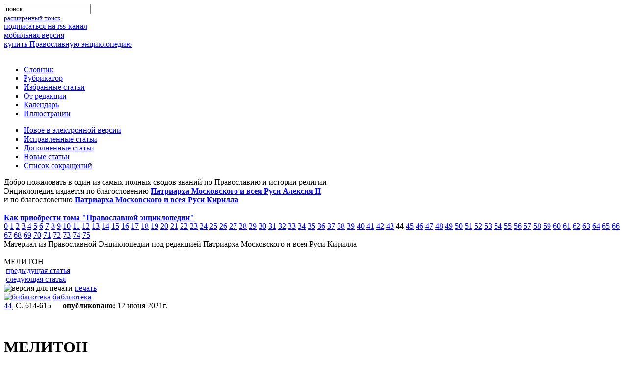

--- FILE ---
content_type: text/html; charset=utf-8
request_url: https://www.pravenc.ru/text/2562910.html
body_size: 9134
content:

<!DOCTYPE html PUBLIC "-//W3C//DTD XHTML 1.0 Transitional//EN" "http://www.w3.org/TR/xhtml1/DTD/xhtml1-transitional.dtd">
<html xmlns="http://www.w3.org/1999/xhtml">
<head>
  <title>МЕЛИТОН</title>
  <meta name='yandex-verification' content='59059b16b0c4ed51' />
  <meta http-equiv="Content-Type" content="text/html; charset=utf-8" />
  <meta http-equiv="Content-Language" content="ru" />
  <meta name="keywords" content="МЕЛИТОН" />
  <meta name="description" content="МЕЛИТОН. (Соловьёв Михаил Дмитриевич; 1897-1986), архиеп. Тихвинский" />
  <link rel="shortcut icon" href="/images/favicon.ico" type="image/x-icon" />
  <link rel="alternate" type="application/rss+xml" title="Православная Энциклопедия" href="http://www.pravenc.ru/encyclopedia.rss" />
  <link rel="search"    type="application/opensearchdescription+xml" title="Православная Энциклопедия" href="/opensearch.xml" />
        <!--[if IE]><![if !IE]><![endif]-->
        <link href="/css/stylesheet.css" type="text/css" rel="stylesheet" media="screen" />
        <link href="/css/printstylesheet.css" type="text/css" rel="stylesheet" media="print" />
        <!--[if IE]><![endif]><![endif]-->

        <!--// if ie6 //-->
        <!--[if IE 6]>
        <link href="/css/stylesheet.css" type="text/css" rel="stylesheet" media="screen" />
        <![endif]-->

        <!--// if ie7 //-->
        <!--[if IE 7.0]>
        <link href="/css/stylesheetie7.css" type="text/css" rel="stylesheet" media="screen" />
        <![endif]-->
        <!--// if ie5 //-->

        <!--[if IE 5]>
        <link href="/css/stylesheetie5.css" type="text/css" rel="stylesheet" media="screen" />
        <![endif]-->

        <!--// if ie8 //-->
        <!--[if IE 8]>
        <link href="/css/stylesheet.css" type="text/css" rel="stylesheet" media="screen" />
        <link href="/css/printstylesheet.css" type="text/css" rel="stylesheet" media="print" />
        <![endif]-->
        <!--// if ie9 //-->
        <!--[if IE 9]>
        <link href="/css/stylesheet.css" type="text/css" rel="stylesheet" media="screen" />
        <link href="/css/printstylesheet.css" type="text/css" rel="stylesheet" media="print" />
        <![endif]-->

        <link href="/css/highslide.css" type="text/css" rel="stylesheet"  />
        <link href="/css/enc.css" type="text/css" rel="stylesheet"  />
   <script src="/js/encycloped.js" type="text/javascript"></script>
   <meta name="apple-itunes-app" content="app-id=561361341" />
   
  </head>
<body  itemscope itemtype="http://schema.org/WebPage">


<div class="supercontainer">
 <div class="container">
 <div class="container">
 <div class="container">
 <div class="container">
 <div class="container">
 <div class="container">
 <div class="container">
   <div class="incontainer">
  
 
<div class="logo" style="float:left;"><a href="/"><img width="440" height="80" src="/images/_.gif" alt='' /></a></div>

<div class="search"><div class="search"><div class="search"><div class="search">
 <form name="search" method="get" action="/search/" accept-charset="utf-8">
  <input type="hidden" name="ie" value="utf-8" />
  <input type="hidden" name="oe" value="utf-8" />
  <div class="search_form">
   <input type="search" name="text" maxlength="200" value="поиск" onfocus="focusSearchInp(this)" onblur="blurSearchInp(this)" />
   <div class="search_form"></div>
  </div>
 </form>
 <small><a href="/search/advanced.html" class="pot">расширенный поиск</a></small>
</div></div></div></div>

<div id='nav-first'>
 <div class="nav-to-rss"><a href="/encyclopedia.rss">подписаться на rss-канал</a></div>
 <div class="nav-to-mobile"><a href="http://m.pravenc.ru">мобильная версия</a></div>
 <div class="nav-to-shop"><a href="/shop/">купить Православную энциклопедию</a></div>
</div>
<br clear="all" />
 
<!--// main menu //-->
<div class="main_menu nav">
<ul>
	<li><a href="/list.html">Словник</a></li>
	<li><a href="/rubrics/index.html">Рубрикатор</a></li>
	<li><a href="/selected.html">Избранные статьи</a></li>
	<li><a href="/text/73090.html">От редакции</a></li>
	<li><a href="/calendar/index.html">Календарь</a></li>
	<li><a href="/illustrations/index.html">Иллюстрации</a></li>
</ul>
<ul>

        <li><a href="/new.html">Новое в электронной версии</a></li>
	<li><a href="/changed.html">Исправленные статьи</a></li>
	<li><a href="/updated.html">Дополненные статьи</a></li>
	<li><a href="/vol/dop.html">Новые статьи</a></li>
	<li><a href="/abbreviations/">Список сокращений</a></li>

</ul>

</div>
<!--// main menu end //-->


<div class="intro">
 Добро пожаловать в один из самых полных сводов знаний по Православию и истории религии
<br />Энциклопедия издается по благословению <b><a href="//pravenc.ru/text/64696.html">Патриарха Московского и всея Руси Алексия II</a></b><br />
и по благословению <b><a href="//pravenc.ru/text/1840307.html">Патриарха Московского и всея Руси Кирилла</a></b><br /><br />
<a href="//pravenc.ru/text/190611.html"><b>Как приобрести тома "Православной энциклопедии"</b></a><br />



 <div id="vols-pagination">
<span><a href="/vol/dop.html">0</a></span>
<span><a href="/vol/i.html">1</a></span>
<span><a href="/vol/ii.html">2</a></span>
<span><a href="/vol/iii.html">3</a></span>
<span><a href="/vol/iv.html">4</a></span>
<span><a href="/vol/v.html">5</a></span>
<span><a href="/vol/vi.html">6</a></span>
<span><a href="/vol/vii.html">7</a></span>
<span><a href="/vol/viii.html">8</a></span>
<span><a href="/vol/ix.html">9</a></span>
<span><a href="/vol/x.html">10</a></span>
<span><a href="/vol/xi.html">11</a></span>
<span><a href="/vol/xii.html">12</a></span>
<span><a href="/vol/xiii.html">13</a></span>
<span><a href="/vol/xiv.html">14</a></span>
<span><a href="/vol/xv.html">15</a></span>
<span><a href="/vol/xvi.html">16</a></span>
<span><a href="/vol/xvii.html">17</a></span>
<span><a href="/vol/xviii.html">18</a></span>
<span><a href="/vol/xix.html">19</a></span>
<span><a href="/vol/xx.html">20</a></span>
<span><a href="/vol/XXI.html">21</a></span>
<span><a href="/vol/xxii.html">22</a></span>
<span><a href="/vol/xxiii.html">23</a></span>
<span><a href="/vol/xxiv.html">24</a></span>
<span><a href="/vol/xxv.html">25</a></span>
<span><a href="/vol/xxvi.html">26</a></span>
<span><a href="/vol/xxvii.html">27</a></span>
<span><a href="/vol/xxviii.html">28</a></span>
<span><a href="/vol/xxix.html">29</a></span>
<span><a href="/vol/xxx.html">30</a></span>
<span><a href="/vol/xxxi.html">31</a></span>
<span><a href="/vol/xxxii.html">32</a></span>
<span><a href="/vol/xxxiii.html">33</a></span>
<span><a href="/vol/XXXIV.html">34</a></span>
<span><a href="/vol/xxxv.html">35</a></span>
<span><a href="/vol/xxxvi.html">36</a></span>
<span><a href="/vol/xxxvii.html">37</a></span>
<span><a href="/vol/XXXVIII.html">38</a></span>
<span><a href="/vol/xxxix.html">39</a></span>
<span><a href="/vol/xl.html">40</a></span>
<span><a href="/vol/xli.html">41</a></span>
<span><a href="/vol/xlii.html">42</a></span>
<span><a href="/vol/xliii.html">43</a></span>
<span><b>44</b></span>
<span><a href="/vol/XLV.html">45</a></span>
<span><a href="/vol/xlvi.html">46</a></span>
<span><a href="/vol/xlvii.html">47</a></span>
<span><a href="/vol/XLVIII.html">48</a></span>
<span><a href="/vol/XLIX.html">49</a></span>
<span><a href="/vol/L.html">50</a></span>
<span><a href="/vol/LI.html">51</a></span>
<span><a href="/vol/LII.html">52</a></span>
<span><a href="/vol/LIII.html">53</a></span>
<span><a href="/vol/liv.html">54</a></span>
<span><a href="/vol/lv.html">55</a></span>
<span><a href="/vol/LVI.html">56</a></span>
<span><a href="/vol/LVII.html">57</a></span>
<span><a href="/vol/lviii.html">58</a></span>
<span><a href="/vol/LIX.html">59</a></span>
<span><a href="/vol/lx.html">60</a></span>
<span><a href="/vol/lxi.html">61</a></span>
<span><a href="/vol/LXII.html">62</a></span>
<span><a href="/vol/lxiii.html">63</a></span>
<span><a href="/vol/lxiv.html">64</a></span>
<span><a href="/vol/lxv.html">65</a></span>
<span><a href="/vol/lxvi.html">66</a></span>
<span><a href="/vol/lxvii.html">67</a></span>
<span><a href="/vol/lxviii.html">68</a></span>
<span><a href="/vol/lxix.html">69</a></span>
<span><a href="/vol/lxx.html">70</a></span>
<span><a href="/vol/lxxi.html">71</a></span>
<span><a href="/vol/lxxii.html">72</a></span>
<span><a href="/vol/lxxiii.html">73</a></span>
<span><a href="/vol/lxxiv.html">74</a></span>
<span><a href="/vol/lxxv.html">75</a></span>
</div>
</div>

<div class="print_intro">Материал из Православной Энциклопедии под редакцией Патриарха Московского и всея Руси Кирилла</div>

<br clear="all" />

<div itemscope itemtype="http://webmaster.yandex.ru/vocabularies/enc-article.xml">

<div class="box">
<div class="box">
<div class="box">
<div class="box">
<div class="box">
<div class="box">
<div class="box">
<div class="box">
<div class="box">
<div class="box">
	<span class="ModuleWindowHeader"><span class="article_title">МЕЛИТОН</span></span>
	<span class="content">
		
		<div class="article_dashboard_space"><nobr>
<div class="button"><img src="/images/icon_backward.gif" width="11" height="9" border="0" alt="" /> <a href="/text/2562908.html" rel="prev">предыдущая статья</a></div>
<div class="button"><img src="/images/icon_forward.gif" width="11" height="9" border="0" alt="" /> <a href="/text/2562912.html" rel="next">следующая статья</a></div>
<div class="button"><img src="/images/icon_print.gif" width="13" height="10" border="0" alt="версия для печати" /> <a href="http://www.pravenc.ru/text/print/2562910.html">печать</a></div>
<div class="button"><a href="http://188.254.92.189/wlib/wlib/html/_modules/search/_additional/find.php?iddb=150&ID=CNC/PRAVENC/2562910" target="_blank"><img src="/images/bib_icon_h10.gif" width="9" height="10" border="0" alt="библиотека" /></a>
<a href="http://188.254.92.189/wlib/wlib/html/_modules/search/_additional/find.php?iddb=150&ID=CNC/PRAVENC/2562910" target="_blank">библиотека</a></div>
<div class="info"><span style="margin-right:20px;">
<a href="/vol/xliv.html">44</a>, С. 614-615 
</span>
<img src="/images/icon_clock.gif" width="10" height="8" border="0" alt="" /><b>опубликовано:</b> 12 июня 2021г.</div>
	</nobr>
<div style="clear: both; height:0px;"></div>	
		</div>
        <br clear="all" />
<br clear="all" />

<div class="article_text" >
<h1 class="article_title" itemprop="title">МЕЛИТОН</h1>
<div itemprop="content"><div class="right_image" style="width: 200px"><div class="image" style="float: right; width: 200px;"><div class="image"><div class="image"><div class="image"><div class="image"><div class="image"><div class="image"><div class="image"><div class="image">
<span class="content">
<div align="center"><a class="highslide" onclick="return hs.expand(this, {captionId:'img_caption_2568034_56'})" href="/data/2020/06/21/1236348336/i400.jpg" ><img src="/data/2020/06/21/1236348336/i200.jpg"  itemprop="photo" width="144"  height="200" alt="Мелитон (Соловьёв), архиеп. Тихвинский. Фотография. Ок. 1985 г." title="Кликните для увеличения картинки" align="center" hspace="2" vspace="2"/></a><div class="highslide-caption" id="img_caption_2568034_56">Мелитон (Соловьёв), архиеп. Тихвинский. Фотография. Ок. 1985 г.</div></div><br><small>Мелитон (Соловьёв), архиеп. Тихвинский. Фотография. Ок. 1985 г.</small></span></div></div></div></div></div></div></div></div></div></div><p>
 (Соловьёв Михаил Дмитриевич; 14.10.1897, с. Свищевка Чембарского у. Пензенской губ.- 4.11.1986, Ленинград), архиеп. Тихвинский. Род. в семье ремесленника, его религ. воспитанием занималась мать, духовным наставником к-рой был известный в Пензенской епархии старец свящ. Николай Болоховский. С 7-летнего возраста и на протяжении 20 лет Михаил Соловьёв и сам находился под постоянным влиянием свящ. Николая. Первоначальное образование получил дома, с 6 лет пел в церковном хоре. В 1912 г. окончил школу с дополнительной миссионерской подготовкой в с. Поим Чембарского у. Пензенской губ. В 1914-1915 гг. учился в Тамбовском миссионерском училище. В 1916 г. был призван на военную службу в интендантское подразделение, где прослужил ок. 2 лет. С 1918 г. служил в Красной Армии на различных штабных должностях. В 1920 г. женился на дочери священнослужителя. После демобилизации 7 дек. 1921 г. рукоположен Пензенским и Саранским еп. <a href="/text/Борисом (Лентовским).html"style="font-style:italic;">Борисом (Лентовским)</a> во диакона, а 5 февр. 1922 г. им же - во иерея. Первоначально служение проходил в соборной Покровской церкви г. Чембара (ныне Белинский) Пензенской губ. С 24 февр. 1922 по 30 июля 1924 г. был настоятелем Михаило-Архангельской ц. с. Белозёрка Чембарского у., затем настоятелем Богоявленской ц. с. Сентяпина Чембарского у. Участвовал в диспутах с антирелиг. агитаторами и всегда одерживал верх над безбожниками, дважды его подвергали кратковременным арестам, но освобождали по ходатайствам прихожан.
</p>
<p>
В нач. 1928 г. свящ. Михаил Соловьёв был арестован в 3-й раз в с. Сентяпине по обвинению в антисоветской агитации. Ему ставились в вину активная борьба с <a href="/text/обновленчеством.html"style="font-style:italic;">обновленчеством</a> и апологетические выступления на диспутах с атеистами. Местные советские власти лишили священника регистрации и под угрозой тюремного заключения потребовали покинуть Пензенскую губ. 29 мая 1928 г. свящ. Михаил подал епархиальным властям рапорт об увольнении и о переводе в Московскую епархию. С 10 авг. того же года служил настоятелем Ильинской ц. с. Ильинского Можайского р-на Московской обл. Часто приезжал в Москву, входил в круг священников и прихожан Никольского храма в Соломенной Сторожке, к-рые группировались вокруг священномучеников свящ. <a href="/text/Василия Надеждина.html"style="font-style:italic;">Василия Надеждина</a> и прот. <a href="/text/Владимира Амбарцумова.html"style="font-style:italic;">Владимира Амбарцумова</a>, свящ. Михаила Шика. В янв. 1934 г. свящ. Михаил Соловьёв был арестован и приговорен к 3 годам ИТЛ. Отбывал срок на Дальн. Востоке в Бамлаге. В 1936 г., после освобождения, поселился с семьей в г. Малоярославце, затем в дер. Бородухино Малоярославецкого р-на Калужской обл. В Пензенской обл. ему удалось получить паспорт без отметки о судимости (что позволило избежать ареста во время массового преследования священнослужителей в 1937-1938). Сдал экзамены на учительских курсах, стал преподавателем начальной школы, как и его супруга. 1 сент. 1941 г. был призван в армию, проходил службу в тылу на офицерских должностях (в частности, служил на Урале старшим лейтенантом интендантского подразделения). 1 янв. 1946 г. был демобилизован. С 15 февр. 1946 по 1 сент. 1953 г. работал директором начальной школы в дер. Бородухино. В июле 1947 г. экстерном сдал экзамены при Калужском педагогическом училище на звание учителя. Осенью 1953 г. приехал в Ленинград, чтобы вернуться к священнослужению. 11 янв. 1954 г. Ленинградским и Новгородским митр. <a href="/text/ГРИГОРИЙ.html"style="font-style:italic;">Григорием (Чуковым)</a> был назначен настоятелем Михаило-Архангельской ц. в г. Дно Псковской обл. С 15 марта 1954 г. служил 2-м священником Казанского собора в г. Луга Ленинградской обл., с 11 янв. 1955 г. также был благочинным церквей Лужского округа Ленинградской епархии. В 1958 г. овдовел. Ко дню Пасхи 1959 г. был возведен в сан протоиерея, 22 сент. 1962 (по др. данным, 1960) г. назначен настоятелем Казанского собора в Луге. Заочно получил богословское образование: в 1958 г. окончил Ленинградскую ДС, а в 1963 г.- Ленинградскую ДА. За работу «Святой Димитрий Ростовский и его религиозно-нравственные воззрения» удостоен ученой степени кандидата богословия.
</p>
<p>
В период массовой антирелиг. кампании, в нач. 60-х гг. ХХ в., подвергался резким нападкам местной прессы. 6 янв. 1965 г. под давлением советских властей, спровоцировавших смуту в приходе, был временно уволен за штат. 6 нояб. 1966 г. Ленинградский и Ладожский митр. <a href="/text/Никодим (Ротов).html"style="font-style:italic;">Никодим (Ротов)</a> назначил его настоятелем Свято-Троицкой ц. в г. Всеволожске Ленинградской обл. С 22 мая 1968 г. состоял также благочинным храмов 2-го (Пригородного) округа. 15 марта 1970 г. назначен духовником Ленинградских митрополии и духовных школ. Указом Синода РПЦ от 25 июня 1970 г. избран епископом Тихвинским, викарием Ленинградской епархии и ректором Ленинградских ДАиС. 16 июля того же года в Троице-Сергиевой лавре он был пострижен в монашество с именем Мелитон - в честь одного из 40 мучеников Севастийских. 17 июля возведен в сан архимандрита. 26 июля 1970 г. в Свято-Троицком соборе Александро-Невской лавры митр. Никодим возглавил архиерейскую хиротонию М. Став архиереем, М. продолжил работу ректора Ленинградских духовных школ: ассистировал в проведении экзаменов, замещал отсутствовавших преподавателей семинарии, проводил занятия по катехизису в 1-м классе семинарии и по догматическому богословию во 2-м, читал курс Свящ. Писания НЗ в ДА. В его обязанности также входили встречи и беседы с посещавшими духовные школы иностранцами. За недолгое время пребывания на посту ректора снискал глубокое уважение и признательность всех, с кем ему приходилось общаться в своей деятельности. Однако состояние здоровья и преклонный возраст не позволили М. долго совмещать пост ректора с обязанностями викарного епископа. 26 дек. 1974 г. по рапорту митр. Никодима М. был освобожден от должности ректора, остался викарным архиереем. 19 апр. 1980 г. возведен в сан архиепископа с правом ношения креста на клобуке. Состоял председателем Епархиального совета.
</p>
<p>
Был награжден гос. медалью «За победу над Германией в Великой Отечественной войне 1941-1945 гг.», церковным орденом св. кн. Владимира 2-й степени и орденом прп. Сергия Радонежского 2-й степени. Отпевание М. после кончины возглавил Ленинградский и Новгородский митр. Алексий (Ридигер; впосл. патриарх Московский и всея Руси <a href="/text/Алексий II.html"style="font-style:italic;">Алексий II</a>). Похоронен на Большеохтинском кладбище города.
</p>
<div class="reference">
Арх.: Архив СПбДАиС. Личное дело; Архив С.-Петербургской митрополии. Личное дело.
     <table class="onepixdot"><tbody><tr><td></td></tr></tbody></table>
    </div>
<div class="reference">
Лит.: Наречение и хиротония архим. Мелитона (Соловьева) во еп. Тихвинского, викария Ленинградской епархии // ЖМП. 1970. № 9. С. 20-26; <span style="font-style:italic;">Мануил.</span> Русские иерархи, 1893-1965. Т. 4. С. 284; <span style="font-style:italic;">Сорокин В., прот.</span> Архиеп. Тихвинский Мелитон: Некр. // ЖМП. 1987. № 4. С. 15-17; <span style="font-style:italic;">Киреев А., протодиак.</span> Епархии и архиереи РПЦ в 1943-2005 гг. М., 2005. С. 284-286; <span style="font-style:italic;">Гоманьков В.</span> Поминайте наставников ваших: К 20-летию со дня кончины архиеп. Мелитона (Соловьева) // ЖМП. 2006. № 11. С. 70-80; Времена и судьбы: Штрихи к истории СПбДА / Авт.-сост.: С. Л. Фирсов. СПб., 2011. С. 82-83; Профессора и преподаватели, 1946-1996: Биогр. справ. / СПбДА; Сост.: О. И. Ходаковская, А. А. Бовкало. СПб., 2011. С. 79-80.
     <table class="onepixdot"><tbody><tr><td></td></tr></tbody></table>
    </div>
<div class="author">       <span style="font-style:italic;font-weight:bold;">М. В. Шкаровский</span><span style="font-style:italic;font-weight:bold;">     </span></div></div>
</div>

<div class="see_also_kw">
 <div class="header">Рубрики:</div>
 <span><a href="/rubrics/121666.html">Русская Православная Церковь. Епископат (см. также по периодам)</a></span>
 <meta itemprop="category" content="Русская Православная Церковь. Епископат (см. также по периодам)" />
 <span><a href="/rubrics/121820.html">Русская Православная Церковь в новейший период (1917 - 1990). Епископат</a></span>
 <meta itemprop="category" content="Русская Православная Церковь в новейший период (1917 - 1990). Епископат" />
</div>
<div class="see_also_kw">
 <div class="header">Ключевые слова:</div>
 <span><a href="/search/keywords.html?kw=1357320">Архиепископы Русской православной старообрядческой Церкви (Белокриницкая иерархия)</a></span>
 <span><a href="/search/keywords.html?kw=2630143">Мелитон (Соловьёв Михаил Дмитриевич; 1897 - 1986), архиепископ Тихвинский</a></span>
 <div class="header">См.также:</div>
 <div class="article_in_list"><a href="/text/116034.html">АНТОНИЙ</a> (Шутов; 1812-1881), первый архиеп. Московский и всея Руси старообрядцев Белокриницкой иерархии </div>
 <div class="article_in_list"><a href="/text/469488.html">ИОАНН</a> (Картушин Иустин Авксентьевич; 1837-1915), архиеп. Московский и всея России Белокриницкой иерархии (Русская православная старообрядческая церковь (РПСЦ))</div>
 <div class="article_in_list"><a href="/text/578523.html">ИОСИФ</a> (Моржаков Иван Михайлович; 1885-1970), архиеп. Московский и всея Руси Русской православной старообрядческой Церкви</div>
 <div class="article_in_list"><a href="/text/673975.html">ИРИНАРХ</a> (Парфёнов Иван Васильевич; 1881-1952), архиеп. Московский и всея Руси Русской православной старообрядческой церкви (см. Белокриницкая иерархия)</div>
</div>

<script type="text/javascript" src="/js/highslide/highslide.js"></script>
<script type="text/javascript" src="/js/highslide_cover.js"></script>


		<table class="onepixdot"><tbody><tr><td></td></tr></tbody></table>
	</span>
</div>
</div>
</div>
</div>
</div>
</div>
</div>
</div>
</div>
</div>

</div>

   </div>
<!--// container end //-->
 </div>
 </div>
 </div>
 </div>
 </div>
 </div>
 </div>
<!--// supercontainer end //-->
</div>
<br clear="all" />


<div class="footer">
<a href="https://fapmc.gov.ru/rospechat.html">Электронная версия разработана при финансовой поддержке Федерального агентства по печати и массовым коммуникациям</a>
<br /> 
&copy; 1998 - 2023 Церковно-научный центр «Православная Энциклопедия».
</div>
<script>
  (function(i,s,o,g,r,a,m){i['GoogleAnalyticsObject']=r;i[r]=i[r]||function(){
  (i[r].q=i[r].q||[]).push(arguments)},i[r].l=1*new Date();a=s.createElement(o),
  m=s.getElementsByTagName(o)[0];a.async=1;a.src=g;m.parentNode.insertBefore(a,m)
  })(window,document,'script','//www.google-analytics.com/analytics.js','ga');

  ga('create', 'UA-261055-6', 'auto');
  ga('send', 'pageview');

</script>
<div class="footer_counter"><!--begin of Top100 code --><script id="top100Counter" type="text/javascript" src="https://counter.rambler.ru/top100.jcn?1256149"></script><noscript><img src="https://counter.rambler.ru/top100.cnt?1256149" alt="" width="1" height="1" border="0"></noscript><a href="//top100.rambler.ru/home?id=1256149"><img src="https://top100-images.rambler.ru/top100/banner-88x31-rambler-green2.gif" alt="Rambler's Top100" width="88" height="31" border="0" /></a><!--end of Top100 code --></div>
<!-- Yandex.Metrika counter -->
<script type="text/javascript">
    (function (d, w, c) {
        (w[c] = w[c] || []).push(function() {
            try {
                w.yaCounter810953 = new Ya.Metrika({
                    id:810953,
                    clickmap:true,
                    trackLinks:true,
                    accurateTrackBounce:true,
                    webvisor:true,
                    trackHash:true
                });
            } catch(e) { }
        });

        var n = d.getElementsByTagName("script")[0],
            s = d.createElement("script"),
            f = function () { n.parentNode.insertBefore(s, n); };
        s.type = "text/javascript";
        s.async = true;
        s.src = "//mc.yandex.ru/metrika/watch.js";

        if (w.opera == "[object Opera]") {
            d.addEventListener("DOMContentLoaded", f, false);
        } else { f(); }
    })(document, window, "yandex_metrika_callbacks");
</script>
<noscript><div><img src="//mc.yandex.ru/watch/810953" style="position:absolute; left:-9999px;" alt="" /></div></noscript>
<!-- /Yandex.Metrika counter -->
<br clear="all" />
</body>
</html>

